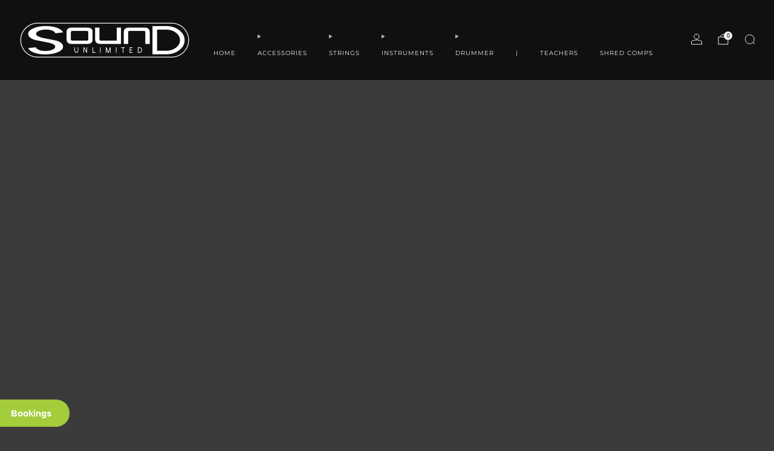

--- FILE ---
content_type: text/javascript
request_url: https://www.soundunlimited.co.uk/cdn/shop/t/28/assets/dynamic-product-search.js?v=142505775550540878681761997803
body_size: 1377
content:
/*! Copyright (c) Safe As Milk. All rights reserved. */import Animations from"animations";class DynamicProductSearch extends HTMLElement{#boundLinksHandler;#boundLinksHandlerWithScroll;#boundPopStateHandler;constructor(){super(),this.#boundLinksHandler=this.#linksHandler.bind(this),this.#boundLinksHandlerWithScroll=this.#linksHandlerWithScroll.bind(this),this.#boundPopStateHandler=this.#popStateListener.bind(this)}connectedCallback(){this.abortController=null,this.listeners=[],this.section=this.closest(".section"),this.updateLoading(),this.#setUpListeners(),window.addEventListener("popstate",this.#boundPopStateHandler)}disconnectedCallback(){this.#removeListeners(),window.removeEventListener("popstate",this.#boundPopStateHandler)}renderError(e=window.theme.localize("ERROR_PRODUCTS")){this.previousElementSibling&&this.previousElementSibling.classList.contains("error")&&this.previousElementSibling.remove();const error=document.createElement("div");error.classList.add("error"),error.innerHTML=e,this.section.prepend(error)}renderCollection(params){const{query,updateURL,scrollUp}={query:"",updateURL:!0,scrollUp:!1,...params},currentFocusElementId=document.activeElement&&document.activeElement.getAttribute("id"),sectionClass=`.section--${this.dataset.section}`;this.abortController=new AbortController,this.updateLoading(!0),fetch(`${this.dataset.url}?${query}&section_id=${this.dataset.section}`,{signal:this.abortController.signal}).then(response=>{if(response.ok)return response.text();throw new Error(window.theme.localize("ERROR_PRODUCTS"))}).then(responseText=>{this.dispatchEvent(new CustomEvent("on:dynamic-product-search:loading"));let sidebarContentOffset=0;const predictiveSearch=this.querySelector("predictive-search");predictiveSearch&&predictiveSearch.close();const openFiltersModal=this.querySelector('.modal--filters:not([aria-hidden="true"])');if(openFiltersModal){const content=openFiltersModal.querySelector(".collection-sidebar__wrapper");content&&(sidebarContentOffset=content.scrollTop)}const html=new DOMParser().parseFromString(responseText,"text/html"),destination=document.querySelector(sectionClass),source=html.querySelector(sectionClass);if(source&&destination){this.#removeListeners();const destinationMainContainer=destination.querySelector(".js-main-content"),sourceMainContainer=source.querySelector(".js-main-content");if(destinationMainContainer.children.length>0&&sourceMainContainer.children.length>0){const destinationResultsTotal=destination.querySelector(".js-results-total"),destinationSortForm=destination.querySelector(".js-sort-form"),destinationActiveFilters=destination.querySelector(".js-active-filters"),destinationFilters=destination.querySelector(".js-filters"),destinationActions=destination.querySelector(".js-actions"),destinationResultsContainer=destination.querySelector(".js-results-container"),destinationResults=destination.querySelector(".js-results"),destinationPagination=destination.querySelector(".js-pagination"),sourceResultsTotal=source.querySelector(".js-results-total"),sourceSortForm=source.querySelector(".js-sort-form"),sourceActiveFilters=source.querySelector(".js-active-filters"),sourceFilters=source.querySelector(".js-filters"),sourceActions=source.querySelector(".js-actions"),sourceResultsContainer=source.querySelector(".js-results-container"),sourceResults=source.querySelector(".js-results"),sourcePagination=source.querySelector(".js-pagination");destinationResultsTotal&&sourceResultsTotal&&(destinationResultsTotal.innerHTML=sourceResultsTotal.innerHTML),destinationResultsContainer&&sourceResultsContainer?(destinationSortForm&&sourceSortForm&&(destinationSortForm.innerHTML=sourceSortForm.innerHTML),destinationActiveFilters&&sourceActiveFilters&&(destinationActiveFilters.innerHTML=sourceActiveFilters.innerHTML),destinationFilters&&sourceFilters&&(destinationFilters.innerHTML=sourceFilters.innerHTML),destinationActions&&sourceActions&&(destinationActions.innerHTML=sourceActions.innerHTML),destinationResults&&sourceResults&&(destinationResults.innerHTML=sourceResults.innerHTML)):destinationResultsContainer?destinationResultsContainer.remove():sourceResultsContainer&&destinationMainContainer.appendChild(sourceResultsContainer),destinationPagination&&sourcePagination?destinationPagination.innerHTML=sourcePagination.innerHTML:destinationPagination?destinationPagination.remove():sourcePagination&&destination.querySelector(".js-main-content").appendChild(sourcePagination)}else{const destinationSectionTitle=destination.querySelector(".js-section-title"),sourceSectionTitle=source.querySelector(".js-section-title");destinationSectionTitle&&sourceSectionTitle&&(destinationSectionTitle.innerHTML=sourceSectionTitle.innerHTML),destinationMainContainer&&sourceMainContainer&&(destinationMainContainer.innerHTML=sourceMainContainer.innerHTML)}this.#setUpListeners()}if(Animations.setup(document.querySelector(sectionClass)),openFiltersModal){const content=openFiltersModal.querySelector(".collection-sidebar__wrapper");content&&sidebarContentOffset!==0&&(content.scrollTop=sidebarContentOffset)}scrollUp&&this.scrollUp();const newPageTitle=document.querySelector(`${sectionClass} dynamic-product-search`).dataset.pageTitle;updateURL&&this.updateURL(query,newPageTitle),document.title=newPageTitle,this.updateLoading(!1),this.dataset.quickShopDynamicCheckout==="true"&&window.Shopify&&window.Shopify.PaymentButton&&window.Shopify.PaymentButton.init();const currentlyFocusedElement=document.getElementById(currentFocusElementId);currentlyFocusedElement&&currentlyFocusedElement.focus(),this.dispatchEvent(new CustomEvent("on:dynamic-product-search:loaded"))}).catch(async error=>{if(error.name&&error.name==="AbortError")return;this.updateLoading(!1),this.renderError(error);const openFiltersModal=this.querySelector('.modal--filters:not([aria-hidden="true"])');openFiltersModal&&await openFiltersModal.close(),this.scrollUp(),this.dispatchEvent(new CustomEvent("on:dynamic-product-search:failed"))})}scrollUp(){const{top}=this.section.getBoundingClientRect();window.scrollBy({behavior:window.matchMedia("(prefers-reduced-motion: reduce)").matches?"instant":"smooth",top})}updateLoading(isLoading=!1){this.loading=isLoading,isLoading?this.section.classList.add("is-loading"):this.section.classList.remove("is-loading")}updateURL(query,title=""){this.dataset.updateUrl!=="false"&&window.history.pushState({},title,`${this.dataset.url}${query?`?${query}`:""}`)}#popStateListener(){const query=window.location.search.slice(1);this.renderCollection({updateURL:!1,query})}#linksHandler(e,scrollUp=!1){if(e.preventDefault(),!e.target.getAttribute("href")&&!e.target.dataset.url)return;const url=e.target.getAttribute("href")||e.target.dataset.url,query=url.split("?").length>0?url.split("?")[1]:"";this.renderCollection({query,scrollUp})}#linksHandlerWithScroll(e){this.#linksHandler(e,!0)}#filtersControl(){this.querySelectorAll(".js-filter-trigger").forEach(filter=>{filter.addEventListener("click",this.#boundLinksHandler),this.listeners.push({element:filter,event:"click",handler:this.#boundLinksHandler})})}#paginationControl(){this.querySelectorAll(".pagination a").forEach(paginationLink=>{paginationLink.addEventListener("click",this.#boundLinksHandlerWithScroll),this.listeners.push({element:paginationLink,event:"click",handler:this.#boundLinksHandlerWithScroll})})}#setUpListeners(){this.forms=[this.querySelector(".js-search-form"),this.querySelector(".js-sort-form"),this.querySelector(".js-filters-form")].filter(f=>f),this.querySelector(".js-search-form")&&this.querySelector(".js-filters-form")&&this.querySelector('.js-filters-form input[name="q"]').remove(),this.forms.forEach(form=>{form.dataset.submitOnChange==="true"&&form.addEventListener("change",()=>{form.requestSubmit()}),form.addEventListener("submit",e=>{e.preventDefault(),this.abortController&&this.abortController.abort();let query="";if(e.target.classList.contains("js-search-form")){const paramsToKeep=["type","q","sort_by"];query=this.forms.reduce((qs,f)=>{const thisFormData=new FormData(f);for(const[paramName]of thisFormData.entries())paramsToKeep.includes(paramName)||thisFormData.delete(paramName);const thisQueryString=new URLSearchParams(thisFormData).toString();return`${qs}${thisQueryString?`${qs?"&":""}${thisQueryString}`:""}`},"")}else query=this.forms.reduce((qs,f)=>{const thisFormData=new FormData(f),thisQueryString=new URLSearchParams(thisFormData).toString();return`${qs}${thisQueryString?`${qs?"&":""}${thisQueryString}`:""}`},"");this.renderCollection({query})})}),this.#filtersControl(),this.#paginationControl()}#removeListeners(){this.listeners.forEach(({element,event,handler})=>{element.removeEventListener(event,handler)})}}customElements.define("dynamic-product-search",DynamicProductSearch);
//# sourceMappingURL=/cdn/shop/t/28/assets/dynamic-product-search.js.map?v=142505775550540878681761997803
